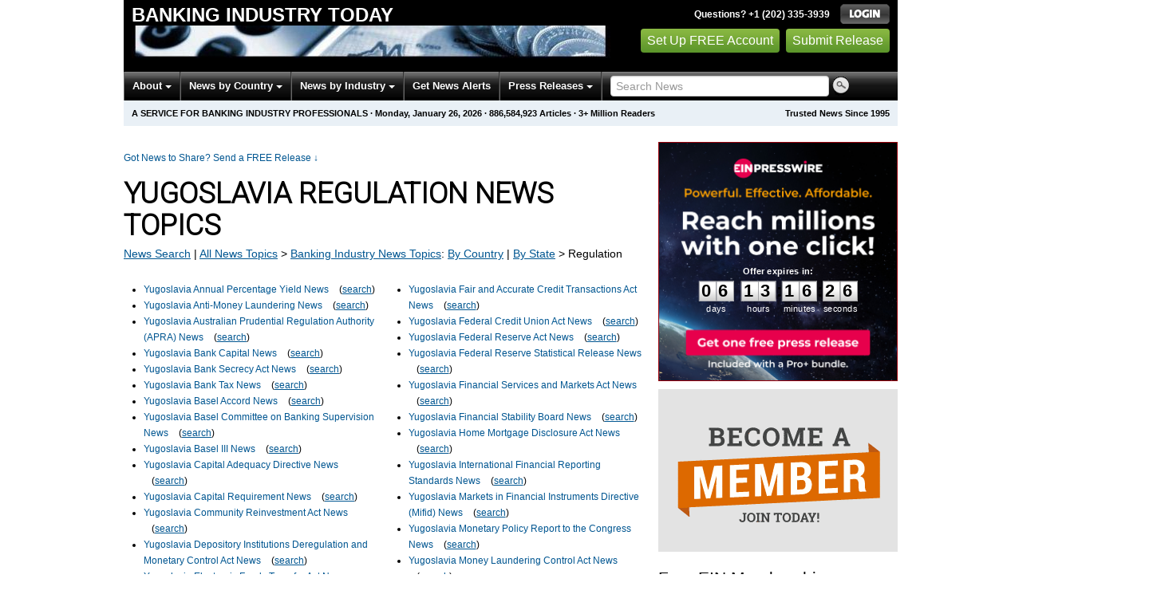

--- FILE ---
content_type: text/html
request_url: https://banking.einnews.com/category/bank-regulation/yugoslavia
body_size: 8057
content:
<!DOCTYPE html>
<html lang="en-US" xml:lang="en-US" xmlns="http://www.w3.org/1999/xhtml">
  <head>
    <title>Yugoslavia Regulation News Topics - Banking Industry Today - EIN Presswire</title>
    <meta http-equiv="Content-Type" content="text/html; charset=utf-8" />
    <meta name="description" content="Yugoslavia Regulation News Topics; Specialized News Sections on Yugoslavia Regulation" />
    <meta name="keywords" content="Yugoslavia, Regulation, Banking Industry, news" />
    <meta name="viewport" content="width=device-width, initial-scale=1.0" />
    <meta name="pubdate" content="2026-01-26" />
    <meta name="generator" content="Ramaze" />
    <meta name="author" content="EIN News" />
    <link rel="image_src" href="/images/ein_logo_transparent.png" />
    <link href="/favicon.ico" rel="shortcut icon" type="image/ico" />
    <link href="/css/bootstrap-2.3.1.ein2.min.css?va4f231de2-43" media="screen, print" rel="stylesheet" type="text/css" />
    <link href="https://fonts.googleapis.com/css?family=Open+Sans+Condensed:700" rel="stylesheet" type="text/css" />
    <link href="//fonts.googleapis.com/css?family=Roboto:300" rel="stylesheet" type="text/css" />
    <link href="//fonts.googleapis.com/css?family=Lato:300,400,700,400italic" rel="stylesheet" type="text/css" />
    <link href="/css/font-awesome.min.css" media="screen" rel="stylesheet" type="text/css" />
    <link href="/css/jquery-ui-1.10.0.datepicker.min.css" media="screen" rel="stylesheet" type="text/css" />
    <link href="/css/screen_2017p1.css?va4f231de2-43" media="screen" rel="stylesheet" type="text/css" />
    <link href="/css/screen_2017p1.css?va4f231de2-43" media="print" rel="stylesheet" type="text/css" />
    <!--[if IE]>
      <link href="/css/ie.css?va4f231de2-43" media="screen" rel="stylesheet" type="text/css" />
    <![endif]-->
    <!--[if lte IE 7]>
      <link href="/css/ie7.css?va4f231de2-43" media="screen" rel="stylesheet" type="text/css" />
    <![endif]-->
    <link href="/css/special_offer.css?va4f231de2-43" media="screen" rel="stylesheet" type="text/css" />
    
    
    <script>
      window.dataLayer = window.dataLayer || [];
      window.dataLayer.push({
       'ein_plan_name': '',
       'ein_user_id': 0,
       'ein_user_category': '',
       'ein_promo': '',
       'ein_filtered_path': '',
      });
      window.dataLayer.push({
        'cookie_settings': 'alpha',
      });
      window.dataLayer.push({
       'event': 'lynt_does_something_fishy',
       });
    </script>
    <!-- Google Tag Manager -->
    <script>(function(w,d,s,l,i){w[l]=w[l]||[];w[l].push({'gtm.start':
    new Date().getTime(),event:'gtm.js'});var f=d.getElementsByTagName(s)[0],
    j=d.createElement(s),dl=l!='dataLayer'?'&l='+l:'';j.async=true;j.src=
    'https://www.googletagmanager.com/gtm.js?id='+i+dl;f.parentNode.insertBefore(j,f);
    })(window,document,'script','dataLayer','GTM-KMC2PLL');</script>
    <noscript><iframe src="https://www.googletagmanager.com/ns.html?id=GTM-KMC2PLL" height="0" width="0" style="display:none;visibility:hidden"></iframe></noscript>
    <!-- End Google Tag Manager -->
    <script async="async" src="https://securepubads.g.doubleclick.net/tag/js/gpt.js"></script>
  </head>
  <body>
    <header>
      <div class="header-main">
        <div class="header-left">
          <div class="header-title">
            <div class="masthead-logo">
              <a href="/">Banking Industry Today</a>
            </div>
          </div>
          <a class="header-image" href="/">  <img alt="logo" height="41" src="/masthead_banner/banking_2017" width="600" /></a>
        </div>
        <div class="header-right">
          <div>
            <span class="bt">Questions? +1 (202) 335-3939</span>
            <a href="https://banking.einnews.com/login?url=https%3A%2F%2Fbanking.einnews.com%2Fcategory%2Fbank-regulation%2Fyugoslavia">
              <img alt="Login" src="/images/bt_login.png" />
            </a>
          </div>
          <div class="btn-area">
            <a class="green_button" href="/account/signup_new?url=https%3A%2F%2Fbanking.einnews.com%2Fcategory%2Fbank-regulation%2Fyugoslavia">
              Set Up FREE Account
            </a>
            <a class="green_button" href="https://www.einpresswire.com/why-us?promo=4700" target="_blank">Submit Release</a>
          </div>
        </div>
      </div>
      <div class="navbar-e-holder">
        <div class="navbar-e">
          <div class="expandonly pull-right">
            <form action="/search" enctype="multipart/form-data" method="post">
              <fieldset class="unstyled">
                <input class="text" name="query" placeholder="Search News" type="text" value="" />
                <input alt="Search" class="nbtn" src="/images/bt_search.png" type="image" />
              </fieldset>
            </form>
          </div>
          <button class="navbar-button navbar-mobile" type="button">
            <div class="icon-bar"></div>
            <div class="icon-bar"></div>
            <div class="icon-bar"></div>
          </button>
          <ul class="left-menu menu">
            <li class="about">
              <a class="dropdown-toggle dropdown-on-mouseover" data-target=".navbar-e .about, .navbar-e-sub .about" data-toggle="dropdown" href="/about">
                About
                <b class="caret"></b>
              </a>
            </li>
            <li class="countries">
              <a class="dropdown-toggle dropdown-on-mouseover" data-target=".navbar-e .countries, .navbar-e-sub .countries" data-toggle="dropdown" href="/all_countries" id="menu-regions">
                News by Country
                <b class="caret"></b>
              </a>
            </li>
            <li class="industry">
              <a class="dropdown-toggle dropdown-on-mouseover" data-target=".navbar-e .industry, .navbar-e-sub .industry" data-toggle="dropdown" href="https://www.einnews.com/#by_topics">
                News by Industry
                <b class="caret"></b>
              </a>
            </li>
            <li>
              <a href="/my-newsletters/maker">Get News Alerts</a>
            </li>
            <li class="press-releases">
              <a class="dropdown-toggle dropdown-on-mouseover" data-target=".navbar-e .press-releases, .navbar-e-sub .press-releases" data-toggle="dropdown" href="https://www.einpresswire.com/?promo=4700" id="menu-browse">
                Press Releases
                <b class="caret"></b>
              </a>
            </li>
            <li class="expandonly">
              <a href="https://banking.einnews.com/contact">Contact</a>
            </li>
          </ul>
          <div class="expandhide auto-resize">
            <form action="/search" enctype="multipart/form-data" method="post">
              <fieldset class="unstyled">
                <input class="text" name="query" placeholder="Search News" type="text" value="" />
                <input alt="Search" class="nbtn" src="/images/bt_search.png" type="image" />
              </fieldset>
            </form>
          </div>
          <div class="pull-right navbar-mobile expandhide">
            <ul class="menu">
              <li>
                <a href="https://banking.einnews.com/contact">Contact</a>
              </li>
            </ul>
          </div>
          <div class="pull-right navbar-notmobile expandhide">
            <ul class="menu">
              <li>
                <a href="https://banking.einnews.com/contact">Contact</a>
              </li>
            </ul>
          </div>
        </div>
        <div class="navbar-e-sub">
          <ul class="left-menu menu">
            <li class="about">
              <span class="space">
                About
                <b class="caret"></b>
              </span>
              <ul class="text-left dropdown-menu" role="menu">
                <li>
                  <a href="https://www.einnews.com/company">About EIN Newsdesk</a>
                </li>
                <li>
                  <a href="https://www.einnews.com/help-howto-video/">How-to Videos
                  <i class="fa fa-video-camera"></i></a>
                </li>
                <li>
                  <a href="/services">Services</a>
                </li>
                <li>
                  <a href="https://www.facebook.com/einnews/" target="_blank">EIN Newsdesk on Facebook</a>
                </li>
              </ul>
            </li>
            <li class="countries">
              <span class="space">
                News by Country
                <b class="caret"></b>
              </span>
              <ul class="text-left dropdown-menu" role="menu">
                <li>
                  <a href="/all_countries">News by Country</a>
                </li>
                <li>
                  <a href="/us_states">News by U.S. State</a>
                </li>
              </ul>
            </li>
            <li class="industry">
              <span class="space">
                News by Industry
                <b class="caret"></b>
              </span>
              <ul class="text-left dropdown-menu" role="menu">
                <li>
                  <a href="https://www.einnews.com/#by_topics">News by Industry</a>
                </li>
                <li>
                  <a href="https://agriculture.einnews.com/">Agriculture</a>
                </li>
                <li>
                  <a href="https://automotive.einnews.com/">Automotive</a>
                </li>
                <li>
                  <a href="https://banking.einnews.com/">Banking</a>
                </li>
                <li>
                  <a href="https://education.einnews.com/">Education</a>
                </li>
                <li>
                  <a href="https://energy.einnews.com/">Energy</a>
                </li>
                <li>
                  <a href="https://health.einnews.com/">Healthcare</a>
                </li>
                <li>
                  <a href="https://it.einnews.com/">IT</a>
                </li>
                <li>
                  <a href="https://law.einnews.com/">Law</a>
                </li>
                <li>
                  <a href="https://media.einnews.com/">Media</a>
                </li>
                <li>
                  <a href="https://military.einnews.com/">Military</a>
                </li>
                <li>
                  <a href="https://mining.einnews.com/">Mining</a>
                </li>
                <li>
                  <a href="https://realestate.einnews.com/">Real Estate</a>
                </li>
                <li>
                  <a href="https://tech.einnews.com/">Technology</a>
                </li>
                <li>
                  <a href="https://telecomindustry.einnews.com/">Telecom</a>
                </li>
                <li>
                  <a href="https://travel.einnews.com/">Travel</a>
                </li>
                <li class="divider"></li>
                <li>
                  <a href="https://www.einnews.com/">See More</a>
                </li>
                <li>
                  <a href="/my-newsletters/maker">Create Your Own</a>
                </li>
              </ul>
            </li>
            <li>
              <span class="space">Get News Alerts</span>
            </li>
            <li class="press-releases">
              <span class="space">
                Press Releases
                <b class="caret"></b>
              </span>
              <ul class="text-left dropdown-menu" role="menu">
                <li role="menuitem">
                  <a href="https://www.einpresswire.com/land?promo=4700" target="_blank">Submit Press Release</a>
                </li>
                <li role="menuitem">
                  <a href="https://www.einpresswire.com/featured-press-releases?promo=4700" target="_blank">Browse Featured Press Releases</a>
                </li>
                <li role="menuitem">
                  <a href="https://www.einpresswire.com/all-press-releases?promo=4700" target="_blank">Browse All Press Releases</a>
                </li>
                <li role="menuitem">
                  <a href="/market-research-reports">Market Research Reports</a>
                </li>
              </ul>
            </li>
          </ul>
        </div>
      </div>
      <div class="eh-ribbon">
        <div class="pull-right">
          Trusted News Since 1995
        </div>
        <span class="prof not-if-mobile-w820">A service for banking industry professionals</span>
        <span class="not-if-mobile-w820">&middot;</span>
        <span class="date">Monday, January 26, 2026</span>
        <span class="not-if-mobile-w430">
          &middot;
          <a class="article_live_counter" href="/live_feed">886,584,923</a>
          Articles
        </span>
        <span class="not-if-mobile-w550">
          &middot;
          3+ Million Readers
        </span>
      </div>
    </header>
    <div class="main">
      <div class="black_sidebar_on inside">
        <div id="div-gpt-ad-2082147-5" style="margin: 10px 0px;">
        </div>
        <div id="div-gpt-ad-2082147-6"></div>
        <script type="text/javascript" charset="utf-8">
        function createSizeMapping(sizes) {
          let sizeMappingBuilder = window.googletag.sizeMapping();
          sizes.forEach(size => {
            // Adjust the viewport size if you have specific requirements
            sizeMappingBuilder.addSize([0, 0], size);
          });
          return sizeMappingBuilder.build();
        }
        
        window.googletag = window.googletag || { cmd: [] };
        
        googletag.cmd.push(function() {
          let type;
          let t_div;
          if( $(window).width() >= 970 ) {
            let headerMapping = createSizeMapping([[970, 90], [970, 250]]);
            t_div = 'div-gpt-ad-2082147-5';
            window.googletag.defineSlot('/22952752601/header', [[970, 90], [970, 250]], t_div).addService(googletag.pubads()).defineSizeMapping(headerMapping);
            type = 'desktop';
          } else {
            let headerMapping2 = createSizeMapping([[320, 50]]);
            t_div = 'div-gpt-ad-2082147-6';
            window.googletag.defineSlot('/22952752601/header', [[320, 50]], t_div).addService(googletag.pubads()).defineSizeMapping(headerMapping2);
            type = 'mobile';
          }
        
          window.googletag.pubads().setTargeting('site', 'einnews.com');
          window.googletag.pubads().setTargeting('page_url', 'einnews.com');
          window.googletag.pubads().setTargeting('environment', 'prod'); // or staging for development
          window.googletag.pubads().enableSingleRequest();
          window.googletag.enableServices();
        
          window.googletag.display(t_div);
        
          if(console) {
            console.log('Finished asking for google ad (type: ' + type + ')');
          }
        });
        </script>
        <div class="row-fluid">
          <div class="main-content span-m">
            <div class="flash_default">
              
              
            </div>
            <div class="dnc mrae mrae-top">
              <a href="https://www.einpresswire.com/pricing?promo=1501" target="_blank">
                Got News to Share? Send a FREE Release
                <span class="darr">&darr;</span>
              </a>
            </div>
            <div class="masthead-block"><h1 class="subheading-osc g_roboto next">Yugoslavia Regulation News Topics</h1></div>
            
            <div class="crumbs fleft">
              <span class="crumbs_fake">
                <a href="https://banking.einnews.com/search">News Search</a>
                |
                <a href="https://www.einnews.com/">All News Topics</a>
                &gt;
                <a href="https://banking.einnews.com/sections">Banking Industry<span class="hide-on-phone"> News Topics</span></a><span class="hide-on-phone">:</span>
                <span class="hide-on-phone">
                  <a href="https://banking.einnews.com/all_countries" tabindex="-1">By Country</a>
                  |
                  <a href="https://banking.einnews.com/us_states" tabindex="-1">By State</a>
                </span>
              </span>
              
              <span class="hide-on-phone">
              &gt;
              
              <span>Regulation</span>
              
              </span>
            </div>
            
            <div>
              <div class="other-main">
                <div class="row-fluid">
                  <div class="span6">
                    <ul class="feeds">
                      <li>
                        <a href="/regional_news/annual-percentage-yield/yugoslavia">Yugoslavia Annual Percentage Yield News</a>
                        <span class="search-link">
                          (<a href="/search/Yugoslavia+Annual+Percentage+Yield">search</a>)
                        </span>
                      </li>
                      <li>
                        <a href="/regional_news/anti-money-laundering/yugoslavia">Yugoslavia Anti-Money Laundering News</a>
                        <span class="search-link">
                          (<a href="/search/Yugoslavia+Anti-Money+Laundering">search</a>)
                        </span>
                      </li>
                      <li>
                        <a href="/regional_news/australian-prudential-regulation-authority/yugoslavia">Yugoslavia Australian Prudential Regulation Authority (APRA) News</a>
                        <span class="search-link">
                          (<a href="/search/Yugoslavia+Australian+Prudential+Regulation+Authority">search</a>)
                        </span>
                      </li>
                      <li>
                        <a href="/regional_news/bank-capital/yugoslavia">Yugoslavia Bank Capital News</a>
                        <span class="search-link">
                          (<a href="/search/Yugoslavia+Bank+Capital">search</a>)
                        </span>
                      </li>
                      <li>
                        <a href="/regional_news/bank-secrecy-act/yugoslavia">Yugoslavia Bank Secrecy Act News</a>
                        <span class="search-link">
                          (<a href="/search/Yugoslavia+Bank+Secrecy+Act">search</a>)
                        </span>
                      </li>
                      <li>
                        <a href="/regional_news/bank-tax/yugoslavia">Yugoslavia Bank Tax News</a>
                        <span class="search-link">
                          (<a href="/search/Yugoslavia+Bank+Tax">search</a>)
                        </span>
                      </li>
                      <li>
                        <a href="/regional_news/basel-accord/yugoslavia">Yugoslavia Basel Accord News</a>
                        <span class="search-link">
                          (<a href="/search/Yugoslavia+Basel+Accord">search</a>)
                        </span>
                      </li>
                      <li>
                        <a href="/regional_news/basel-committee-on-banking-supervision/yugoslavia">Yugoslavia Basel Committee on Banking Supervision News</a>
                        <span class="search-link">
                          (<a href="/search/Yugoslavia+Basel+Committee+on+Banking+Supervision">search</a>)
                        </span>
                      </li>
                      <li>
                        <a href="/regional_news/basel-3/yugoslavia">Yugoslavia Basel III News</a>
                        <span class="search-link">
                          (<a href="/search/Yugoslavia+Basel+III">search</a>)
                        </span>
                      </li>
                      <li>
                        <a href="/regional_news/capital-adequacy-directive/yugoslavia">Yugoslavia Capital Adequacy Directive News</a>
                        <span class="search-link">
                          (<a href="/search/Yugoslavia+Capital+Adequacy+Directive">search</a>)
                        </span>
                      </li>
                      <li>
                        <a href="/regional_news/capital-requirement/yugoslavia">Yugoslavia Capital Requirement News</a>
                        <span class="search-link">
                          (<a href="/search/Yugoslavia+Capital+Requirement">search</a>)
                        </span>
                      </li>
                      <li>
                        <a href="/regional_news/community-reinvestment-act/yugoslavia">Yugoslavia Community Reinvestment Act News</a>
                        <span class="search-link">
                          (<a href="/search/Yugoslavia+Community+Reinvestment+Act">search</a>)
                        </span>
                      </li>
                      <li>
                        <a href="/regional_news/monetary-control-act/yugoslavia">Yugoslavia Depository Institutions Deregulation and Monetary Control Act News</a>
                        <span class="search-link">
                          (<a href="/search/Yugoslavia+Depository+Institutions+Deregulation+and+Monetary+Control+Act">search</a>)
                        </span>
                      </li>
                      <li>
                        <a href="/regional_news/electronic-funds-transfer-act/yugoslavia">Yugoslavia Electronic Funds Transfer Act News</a>
                        <span class="search-link">
                          (<a href="/search/Yugoslavia+Electronic+Funds+Transfer+Act">search</a>)
                        </span>
                      </li>
                      <li>
                        <a href="/regional_news/emergency-banking-act/yugoslavia">Yugoslavia Emergency Banking Act News</a>
                        <span class="search-link">
                          (<a href="/search/Yugoslavia+Emergency+Banking+Act">search</a>)
                        </span>
                      </li>
                      <li>
                        <a href="/regional_news/equal-credit-opportunity-act/yugoslavia">Yugoslavia Equal Credit Opportunity Act News</a>
                        <span class="search-link">
                          (<a href="/search/Yugoslavia+Equal+Credit+Opportunity+Act">search</a>)
                        </span>
                      </li>
                      <li>
                        <a href="/regional_news/fair-credit-billing-act/yugoslavia">Yugoslavia Fair Credit Billing Act News</a>
                        <span class="search-link">
                          (<a href="/search/Yugoslavia+Fair+Credit+Billing+Act">search</a>)
                        </span>
                      </li>
                      <li>
                        <a href="/regional_news/fair-credit-reporting-act/yugoslavia">Yugoslavia Fair Credit Reporting Act News</a>
                        <span class="search-link">
                          (<a href="/search/Yugoslavia+Fair+Credit+Reporting+Act">search</a>)
                        </span>
                      </li>
                      <li>
                        <a href="/regional_news/fair-debt-collection-practices-act/yugoslavia">Yugoslavia Fair Debt Collection Practices Act News</a>
                        <span class="search-link">
                          (<a href="/search/Yugoslavia+Fair+Debt+Collection+Practices+Act">search</a>)
                        </span>
                      </li>
                    </ul>
                  </div>
                  <div class="span6">
                    <ul class="feeds">
                      <li>
                        <a href="/regional_news/fair-accurate-credit-transactions-act/yugoslavia">Yugoslavia Fair and Accurate Credit Transactions Act News</a>
                        <span class="search-link">
                          (<a href="/search/Yugoslavia+Fair+and+Accurate+Credit+Transactions+Act">search</a>)
                        </span>
                      </li>
                      <li>
                        <a href="/regional_news/federal-credit-union-act/yugoslavia">Yugoslavia Federal Credit Union Act News</a>
                        <span class="search-link">
                          (<a href="/search/Yugoslavia+Federal+Credit+Union+Act">search</a>)
                        </span>
                      </li>
                      <li>
                        <a href="/regional_news/federal-reserve-act/yugoslavia">Yugoslavia Federal Reserve Act News</a>
                        <span class="search-link">
                          (<a href="/search/Yugoslavia+Federal+Reserve+Act">search</a>)
                        </span>
                      </li>
                      <li>
                        <a href="/regional_news/federal-reserve-statistical-release/yugoslavia">Yugoslavia Federal Reserve Statistical Release News</a>
                        <span class="search-link">
                          (<a href="/search/Yugoslavia+Federal+Reserve+Statistical+Release">search</a>)
                        </span>
                      </li>
                      <li>
                        <a href="/regional_news/financial-services-markets-act/yugoslavia">Yugoslavia Financial Services and Markets Act News</a>
                        <span class="search-link">
                          (<a href="/search/Yugoslavia+Financial+Services+and+Markets+Act">search</a>)
                        </span>
                      </li>
                      <li>
                        <a href="/regional_news/financial-stability-board/yugoslavia">Yugoslavia Financial Stability Board News</a>
                        <span class="search-link">
                          (<a href="/search/Yugoslavia+Financial+Stability+Board">search</a>)
                        </span>
                      </li>
                      <li>
                        <a href="/regional_news/home-mortgage-disclosure-act/yugoslavia">Yugoslavia Home Mortgage Disclosure Act News</a>
                        <span class="search-link">
                          (<a href="/search/Yugoslavia+Home+Mortgage+Disclosure+Act">search</a>)
                        </span>
                      </li>
                      <li>
                        <a href="/regional_news/int-financial-reporting-standards/yugoslavia">Yugoslavia International Financial Reporting Standards News</a>
                        <span class="search-link">
                          (<a href="/search/Yugoslavia+International+Financial+Reporting+Standards">search</a>)
                        </span>
                      </li>
                      <li>
                        <a href="/regional_news/bank-mifid/yugoslavia">Yugoslavia Markets in Financial Instruments Directive (Mifid) News</a>
                        <span class="search-link">
                          (<a href="/search/Yugoslavia+Markets+in+Financial+Instruments+Directive">search</a>)
                        </span>
                      </li>
                      <li>
                        <a href="/regional_news/monetary-policy-report-congress/yugoslavia">Yugoslavia Monetary Policy Report to the Congress News</a>
                        <span class="search-link">
                          (<a href="/search/Yugoslavia+Monetary+Policy+Report+to+the+Congress">search</a>)
                        </span>
                      </li>
                      <li>
                        <a href="/regional_news/money-laundering-control-act/yugoslavia">Yugoslavia Money Laundering Control Act News</a>
                        <span class="search-link">
                          (<a href="/search/Yugoslavia+Money+Laundering+Control+Act">search</a>)
                        </span>
                      </li>
                      <li>
                        <a href="/regional_news/national-banking-act/yugoslavia">Yugoslavia National Banking Act News</a>
                        <span class="search-link">
                          (<a href="/search/Yugoslavia+National+Banking+Act">search</a>)
                        </span>
                      </li>
                      <li>
                        <a href="/regional_news/reserve-requirement/yugoslavia">Yugoslavia Reserve Requirement News</a>
                        <span class="search-link">
                          (<a href="/search/Yugoslavia+Reserve+Requirement">search</a>)
                        </span>
                      </li>
                      <li>
                        <a href="/regional_news/swiss-bank-secrecy/yugoslavia">Yugoslavia Swiss Bank Secrecy News</a>
                        <span class="search-link">
                          (<a href="/search/Yugoslavia+Swiss+Bank+Secrecy">search</a>)
                        </span>
                      </li>
                      <li>
                        <a href="/regional_news/swiss-banking-act/yugoslavia">Yugoslavia Swiss Banking Act News</a>
                        <span class="search-link">
                          (<a href="/search/Yugoslavia+Swiss+Banking+Act">search</a>)
                        </span>
                      </li>
                      <li>
                        <a href="/regional_news/terrorist-finance-tracking-program/yugoslavia">Yugoslavia Terrorist Finance Tracking Program News</a>
                        <span class="search-link">
                          (<a href="/search/Yugoslavia+Terrorist+Finance+Tracking+Program">search</a>)
                        </span>
                      </li>
                      <li>
                        <a href="/regional_news/truth-in-lending-act/yugoslavia">Yugoslavia Truth in Lending Act News</a>
                        <span class="search-link">
                          (<a href="/search/Yugoslavia+Truth+in+Lending+Act">search</a>)
                        </span>
                      </li>
                      <li>
                        <a href="/regional_news/truth-in-savings-act/yugoslavia">Yugoslavia Truth in Savings Act News</a>
                        <span class="search-link">
                          (<a href="/search/Yugoslavia+Truth+in+Savings+Act">search</a>)
                        </span>
                      </li>
                    </ul>
                  </div>
                </div>
                <ul>
                  <li class="suggest-topic">
                    <a class="btn btn-small" href="/suggest_topic?see_all_url=%2Fcategory%2Fbank-regulation%2Fyugoslavia">Suggest a topic</a>
                  </li>
                </ul>
              </div>
            </div>
          </div>
          <div class="sidebar span-s" role="complementary">
            <div class="inside">
              <div class="sidebar-white-block">
                <div class="cdpos-dynamic full-click special_offer_year_end">
                  <a href="https://www.einpresswire.com/pricing?promo=4700">
                    <img badge_placement="plan_proplus" class="cdpos-dynamic full" countdown_color_scheme="light" countdown_scale="0.8" countdown_x="50" countdown_y="58" height="298" key="image_300" skip_text="skip_text" src="/assets-d/432942e6-9d9f-4bde-a603-c2d9499576ff.png" width="298" />
                  </a>
                  <p class="little_bigger timeto-responsive">
                    <input class="replace_by_timeto" data-font-size="28" data-theme="white" type="hidden" value="566190" />
                    <b>07 days 13:16:30</b>
                  </p>
                </div>
                
                <div class="am-sidebar">
                  <div class="bm-img">
                    <a href="/account/signup_new?url=https%3A%2F%2Fbanking.einnews.com%2Fcategory%2Fbank-regulation%2Fyugoslavia">
                      <img alt="Become a Member - Join Today!" src="/images/2017/become-member-300.png" />
                    </a>
                  </div>
                  <div class="as-item-w">
                    <div class="as-title" style="font-size: 21px;">
                      Free EIN Membership Includes:
                    </div>
                    <div class="as-block">
                      <ul>
                        <li>Track news from thousands of sources</li>
                        <li>Submit news sources for inclusion in our news tracking algorithm</li>
                        <li>Build your own customized email newsletters</li>
                        <li>Use of our RSS Feeds</li>
                        <li>Includes a complimentary EIN Presswire account plus 1-free release</li>
                        <li>Uncluttered & advertising free news pages</li>
                      </ul>
                    </div>
                  </div>
                </div>
              </div>
            </div>
          </div>
        </div>
      </div>
    </div>
    <footer>
      <div class="sitemap">
        <h2 class="subheading-osc g_roboto">News Monitoring and Press Release Distribution Tools</h2>
        <div class="row-fluid">
          <div class="span3">
            <section>
              <h3>News Topics</h3>
              <ul role="menu">
                <li>
                  <a href="https://www.einnews.com/">All News Topics</a>
                </li>
                <li role="menuitem">
                  <a href="/sections" tabindex="-1">Banking Industry News Topics</a>
                </li>
                <li role="menuitem">
                  <a href="/all_countries" tabindex="-1">Banking Industry News by Country</a>
                </li>
              </ul>
            </section>
            <section>
              <h3>Newsletters</h3>
              <ul role="menu">
                <li role="menuitem">
                  <a href="/my-newsletters/maker">Create Newsletter</a>
                </li>
                <li role="menuitem">
                  <a href="/my-newsletters/create_preset">Search Newsletters</a>
                </li>
                <li role="menuitem">
                  <a href="/all_newsletters">Browse Newsletters</a>
                </li>
              </ul>
            </section>
          </div>
          <div class="span3">
            <section>
              <h3>Press Releases</h3>
              <ul role="menu">
                <li role="menuitem">
                  <a href="https://www.einpresswire.com/land?promo=4700" target="_blank">Submit Press Release</a>
                </li>
                <li role="menuitem">
                  <a href="https://www.einpresswire.com/featured-press-releases?promo=4700" target="_blank">Browse Featured Press Releases</a>
                </li>
                <li role="menuitem">
                  <a href="https://www.einpresswire.com/all-press-releases?promo=4700" target="_blank">Browse All Press Releases</a>
                </li>
                <li role="menuitem">
                  <a href="/market-research-reports">Market Research Reports</a>
                </li>
              </ul>
            </section>
            <section>
              <h3>Events & Conferences</h3>
              <ul role="menu">
                <li role="menuitem">
                  <a href="https://www.einnews.com/events/search" title="Search Events and Conferences">Search Events</a>
                </li>
                <li class="highlight" role="menuitem">
                  <a href="https://www.einnews.com/events/" title="All Events and Conferences">Browse Events</a>
                </li>
              </ul>
            </section>
          </div>
          <div class="span3">
            <section>
              <h3>RSS Feeds</h3>
              <ul role="menu">
                <li role="menuitem">
                  <a href="/my-newsletters/maker">Create RSS Feed</a>
                </li>
                <li role="menuitem">
                  <a href="/my-rss/create_preset">Search RSS Feeds</a>
                </li>
                <li role="menuitem">
                  <a href="/all_rss">Browse RSS Feeds</a>
                </li>
              </ul>
            </section>
            <section>
              <h3>Other Services</h3>
              <ul role="menu">
                <li role="menuitem">
                  <a href="https://www.einpresswire.com/world-media-directory/?promo=4700" target="_blank">World Media Directory</a>
                </li>
                <li role="menuitem">
                  <a href="https://www.newsplugin.com/">NewsPlugin for Wordpress</a>
                </li>
                <li role="menuitem">
                  <a href="https://uspolitics.einnews.com/blog/archive_uspolitics_einnews_columnists">Blog Op/Ed</a>
                </li>
              </ul>
            </section>
          </div>
          <div class="span3">
            <section>
              <h3>Questions?</h3>
              <ul role="menu">
                <li role="menuitem">
                  <a href="/about">About EIN Newsdesk</a>
                </li>
                <li role="menuitem">
                  <a href="https://www.einnews.com/help-howto-video/">How-to Videos</a>
                </li>
                <li role="menuitem">
                  <a href="/terms">Terms &amp; Conditions</a>
                </li>
                <li role="menuitem">
                  <a href="/legal/editorial-guidelines">Editorial Guidelines</a>
                </li>
                <li role="menuitem">
                  <a href="/privacy_policy">Privacy Policy</a>
                </li>
                <li role="menuitem">
                  <a href="/contact_us">Contact</a>
                </li>
              </ul>
            </section>
            <br />
            <section>
              <ul role="menu">
                <li role="menuitem">
                  <a href="https://banking.einnews.com/login?url=https%3A%2F%2Fbanking.einnews.com%2Fcategory%2Fbank-regulation%2Fyugoslavia">Login</a>
                </li>
                <li role="menuitem">
                  <a href="https://banking.einnews.com/account/signup">Sign Up</a>
                </li>
              </ul>
            </section>
          </div>
        </div>
      </div>
    </footer>
    <div class="footer">
      <p>
        <b>Banking Industry Today</b>
        by
        <a href="https://www.einnews.com/">EIN Newsdesk</a>
        &
        <a href="https://www.einpresswire.com/">EIN Presswire</a>
        (a <a href="https://www.einpresswire.com/">press release distribution</a> service)
      </p>
      <p>
        Follow EIN Presswire on
        <a href="https://www.facebook.com/einpresswire" target="_blank">Facebook</a>,
        <a href="https://www.linkedin.com/company/einpresswire/" target="_blank">LinkedIn</a>
        and
        <a href="https://einpresswire.substack.com/" target="_blank">Substack</a>
      </p>
      <p>
        <a href="http://www.newsmatics.com/">Newsmatics Inc.</a>, 1025 Connecticut Avenue NW, Suite 1000, Washington, DC 20036
        &middot; <a href="/contact_us">Contact</a>
        &middot; <a href="https://www.einnews.com/about">About</a>
      </p>
      <p>
        &copy; 1995-2026 Newsmatics Inc. &middot;
        All Rights Reserved
        &middot;
        <a href="/legal/terms">General Terms &amp; Conditions</a>
        &middot;
        <a href="/legal/privacy">Privacy Policy</a>
        &middot;
        <a data-cc="show-preferencesModal" href="#">Cookie Settings</a>
      </p>
    </div>
    <div class="footer-gdpr confirmed">
      <p>
        By continuing to use this site, you agree to our <a href="/legal/terms">Terms & Conditions</a>, last updated on September 30, 2025.
      </p>
      <button class="close"><svg aria-hidden="true" focusable="false" role="img" viewBox="0 0 352 512" xmlns="http://www.w3.org/2000/svg">&times;
      <path d="M242.72 256l100.07-100.07c12.28-12.28 12.28-32.19 0-44.48l-22.24-22.24c-12.28-12.28-32.19-12.28-44.48 0L176 189.28 75.93 89.21c-12.28-12.28-32.19-12.28-44.48 0L9.21 111.45c-12.28 12.28-12.28 32.19 0 44.48L109.28 256 9.21 356.07c-12.28 12.28-12.28 32.19 0 44.48l22.24 22.24c12.28 12.28 32.2 12.28 44.48 0L176 322.72l100.07 100.07c12.28 12.28 32.2 12.28 44.48 0l22.24-22.24c12.28-12.28 12.28-32.19 0-44.48L242.72 256z" fill="currentColor"></path></svg></button>
    </div>
    
    <ul class="hamburger-submenu hidden">
      <li class="first sbcm_item" data-sbcm="publications">
        <a class="sbcm_title icon-list" href="https://www.einnews.com/publications">
          News Topics
          <b class="caret"></b>
        </a>
        <ul class="collapse in masked with-menu" role="menu">
          <li class="keep_pre" role="menuitem">
            <a href="/search" tabindex="-1">Power Search</a>
          </li>
          <li class="keep_pre" role="menuitem">
            <a href="https://www.einnews.com/" tabindex="-1">All News Topics</a>
          </li>
          <li class="keep_pre noexpand" role="menuitem">
            <a href="/" tabindex="-1">Banking Industry News</a>
          </li>
          <li class="keep_pre noexpand" role="menuitem">
            <a href="/sections" tabindex="-1">Banking Industry News Topics</a>
          </li>
          <li class="keep_pre noexpand" role="menuitem">
            <a href="/all_countries" tabindex="-1">Banking Industry News by Country</a>
          </li>
          <li class="keep_pre noexpand" role="menuitem">
            <a href="/us_states" tabindex="-1">Banking Industry News by U.S. State</a>
          </li>
          <li class="keep_post" role="menuitem">
            <a href="https://www.einpresswire.com/world-media-directory/?promo=4700" tabindex="-1" target="_blank">World Media Directory</a>
          </li>
          <li class="keep_post" role="menuitem">
            <a href="/live_feed" tabindex="-1">Live Feed Wire</a>
          </li>
          <li class="keep_post" role="menuitem">
            <a href="https://uspolitics.einnews.com/blog/archive_uspolitics_einnews_columnists" tabindex="-1">Blog Op/Ed</a>
          </li>
        </ul>
      </li>
      <li class="sbcm_item" data-sbcm="press_releases">
        <a class="sbcm_title icon-share-alt" href="https://www.einpresswire.com/land?promo=4700">
          Press Releases
          <b class="caret"></b>
        </a>
        <ul class="with-menu masked collapse" role="menu">
          <li role="menuitem">
            <div class="pull-right num pr_articles_num">0</div>
            <a href="https://www.einpresswire.com/land" target="_blank">
              My Press Releases
              <span class="num2 pr_articles_num">(0)</span>
            </a>
          </li>
          <li class="highlight" role="menuitem">
            <a href="https://www.einpresswire.com/land?promo=4700" target="_blank">Submit Release</a>
          </li>
          <li role="menuitem">
            <a href="/pr_archive">Browse Banking Industry Press Releases</a>
          </li>
          <li role="menuitem">
            <a href="https://www.einpresswire.com/featured-press-releases" target="_blank">Browse Featured Releases</a>
          </li>
          <li role="menuitem">
            <a href="https://www.einpresswire.com/all-press-releases" target="_blank">Browse All Releases</a>
          </li>
        </ul>
      </li>
      <li class="sbcm_item" data-sbcm="rss">
        <a class="icon-feed locked sbcm_title" href="https://banking.einnews.com/account/signup_new?url=%2Fmy-rss%2F">
          RSS Feeds
          <b class="caret"></b>
        </a>
        <ul class="with-menu masked collapse" role="menu">
          <li role="menuitem">
            <div class="pull-right num rss_num">
              0
            </div>
            <a href="/my-rss/">
              My RSS Feeds
              <span class="num2 rss_num">(0)</span>
            </a>
          </li>
          <li role="menuitem">
            <a href="/my-rss/create_custom">Create RSS Feed</a>
          </li>
          <li role="menuitem">
            <a href="/my-rss/create_preset">Search RSS Feeds</a>
          </li>
          <li role="menuitem">
            <a href="/all_rss">Browse RSS Feeds</a>
          </li>
          <li role="menuitem">
            <a href="/my-rss/recent_pages">Recently Visited News Feeds</a>
          </li>
        </ul>
      </li>
      <li class="sbcm_item" data-sbcm="newsletters">
        <a class="icon-envelope locked sbcm_title" href="https://banking.einnews.com/account/signup_new?url=%2Fmy-newsletters%2F">
          Newsletters
          <b class="caret"></b>
        </a>
        <ul class="with-menu masked collapse" role="menu">
          <li role="menuitem">
            <div class="pull-right num newsletters_num">
              0
            </div>
            <a href="/my-newsletters/">
              My Newsletters
              <span class="num2 newsletters_num">(0)</span>
            </a>
          </li>
          <li role="menuitem">
            <a href="/my-newsletters/create_custom">Create Newsletter</a>
          </li>
          <li role="menuitem">
            <a href="/my-newsletters/create_preset">Search Newsletters</a>
          </li>
          <li role="menuitem">
            <a href="/all_newsletters">Browse Newsletters</a>
          </li>
          <li role="menuitem">
            <a href="/my-newsletters/recent_pages">Recently Visited News Feeds</a>
          </li>
        </ul>
      </li>
      <li class="sbcm_item" data-sbcm="events">
        <a class="icon-calendar locked sbcm_title" href="https://banking.einnews.com/account/signup_new?url=%2Faccount%2Fevents%2F">
          Events &amp; Conferences
          <b class="caret"></b>
        </a>
        <ul class="with-menu masked collapse" role="menu">
          <li role="menuitem">
            <div class="pull-right num events_num">0</div>
            <a href="/account/events/">
              My Events
              <span class="num2 events_num">(0)</span>
            </a>
          </li>
          <li class="highlight" role="menuitem">
            <a href="https://www.einnews.com/events/search" title="Search Events and Conferences">Search Events</a>
          </li>
          <li class="highlight" role="menuitem">
            <a href="https://www.einnews.com/events/" title="All Events and Conferences">Browse Events</a>
          </li>
        </ul>
      </li>
      <li class="sbcm_item" data-sbcm="topics">
        <a class="icon-star locked sbcm_title" href="https://banking.einnews.com/account/signup_new?url=%2Fmy-topics%2F">
          My Topics
          <b class="caret"></b>
        </a>
        <ul class="with-menu masked collapse" role="menu">
          <li role="menuitem">
            <div class="pull-right num bookmarks_num">
              0
            </div>
            <a href="/my-topics/">
              My Topics
              <span class="num2 bookmarks_num">(0)</span>
            </a>
          </li>
          <li class="add_bookmark_link hidden" role="menuitem">
            <a class="over-register_uc" href="#">Add to My Topics</a>
          </li>
          <li role="menuitem">
            <a href="/my-newsletters/recent_pages">Recently Visited News Feeds</a>
          </li>
        </ul>
      </li>
      <li class="sbcm_item" data-sbcm="visited">
        <a class="icon-control-rewind locked sbcm_title" href="https://banking.einnews.com/account/signup_new?url=https%3A%2F%2Fbanking.einnews.com%2Fcategory%2Fbank-regulation%2Fyugoslavia">
          Recently Visited
          <b class="caret"></b>
        </a>
        <ul class="with-menu masked collapse" role="menu">
          
        </ul>
      </li>
    </ul>
    <div id="submenus-moved">
    </div>
    
    <script src="//ajax.googleapis.com/ajax/libs/jquery/1.11.1/jquery.min.js" type="text/javascript"></script>
    <script src="/js/jquery.blockUI-2.55.cookie-1.4.1.flowtype.js" type="text/javascript"></script>
    <script src="/js/jquery.newsticker.js" type="text/javascript"></script>
    <script src="/js/bootstrap-2.3.1.ein.min.js" type="text/javascript"></script>
    <!--[if lt IE 9]>
    <script src="/js/excanvas.min.js" type="text/javascript"></script>
    <![endif]-->
    <script src="/js/base_functions_2013s.js?va4f231de2-43" type="text/javascript"></script>
    <script src="/js/functions_2015a1.js?va4f231de2-43" type="text/javascript"></script>
    <script src="/js/functions_2013.js?va4f231de2-43" type="text/javascript"></script>
    <script src="/js/jquery.timeTo-1.0.13.min.js?va4f231de2-43" type="text/javascript"></script>
    <!-- Start Alexa Certify Javascript -->
    <script type="text/javascript">
    _atrk_opts = { atrk_acct:"25CMp1IW1d10Io", domain:"einnews.com",dynamic: true};
    (function() { var as = document.createElement('script'); as.type = 'text/javascript'; as.async = true; as.src = "https://d31qbv1cthcecs.cloudfront.net/atrk.js"; var s = document.getElementsByTagName('script')[0];s.parentNode.insertBefore(as, s); })();
    </script>
    <noscript><img src="https://d5nxst8fruw4z.cloudfront.net/atrk.gif?account=25CMp1IW1d10Io" style="display:none" height="1" width="1" alt="" /></noscript>
    <!-- End Alexa Certify Javascript -->
    <!--[if IE 7]>
    <script type="text/javascript" src="/js/json2.js"></script>
    <![endif]-->
  </body>
</html>


--- FILE ---
content_type: text/html; charset=utf-8
request_url: https://www.google.com/recaptcha/api2/aframe
body_size: 183
content:
<!DOCTYPE HTML><html><head><meta http-equiv="content-type" content="text/html; charset=UTF-8"></head><body><script nonce="c0vxF3eYg4EoRKtQ_KPgIA">/** Anti-fraud and anti-abuse applications only. See google.com/recaptcha */ try{var clients={'sodar':'https://pagead2.googlesyndication.com/pagead/sodar?'};window.addEventListener("message",function(a){try{if(a.source===window.parent){var b=JSON.parse(a.data);var c=clients[b['id']];if(c){var d=document.createElement('img');d.src=c+b['params']+'&rc='+(localStorage.getItem("rc::a")?sessionStorage.getItem("rc::b"):"");window.document.body.appendChild(d);sessionStorage.setItem("rc::e",parseInt(sessionStorage.getItem("rc::e")||0)+1);localStorage.setItem("rc::h",'1769438614607');}}}catch(b){}});window.parent.postMessage("_grecaptcha_ready", "*");}catch(b){}</script></body></html>

--- FILE ---
content_type: application/javascript; charset=utf-8
request_url: https://fundingchoicesmessages.google.com/f/AGSKWxXJY5WCltVQpq8_clyRnXfxQV00qMz0G4tg1qWX7GonBiYxEugM7ANdsf4HdCrfZwseifhzIZ2NsVDV0XIP1gq55xPHKOmm1HvkKut8ZMdsaOTjfjuOG6PMzwfSH07UWiZZDqbSg8jbz1bUPdd6IlbwgUUwmVsTGgREIivDfZ16O3nDBX8PsEOgDQlZ/__ad728x90./search-ads?/adv5./doubleclick.js/camaoadsense.
body_size: -1289
content:
window['725310b7-c5d6-4597-8261-98b85895266d'] = true;

--- FILE ---
content_type: text/javascript
request_url: https://app.prijmout-cookies.cz/api/get_ip_script
body_size: -152
content:
var lynt_country = 'US'; var lynt_ip = '3.138.247.129';

--- FILE ---
content_type: application/javascript
request_url: https://banking.einnews.com/js/functions_2015a1.js?va4f231de2-43
body_size: 25750
content:
window.dataLayer = window.dataLayer || [];

$(document).ready(function()
{
  hamburgerMenu();
  headerSearch();
  autoCarousel();
  copybluebar();
  activatenewsticker();
  fixedFooter();
  /* gdprFooter(); */
  evvntSupport();
  videoReplace();

    $('.js-services-tabs').each(function() {
      var $jst = $(this);
      var $as  = $jst.find('a[data-local=1]');
      var $tgs = $as.map(function() {
        return($('.a-account--frame[data-target="' + $(this).data('target') + '"]').toArray());
      });
      $as.click(function() {
        $as.parent().removeClass('current');
        $(this).parent().addClass('current');
        $tgs.hide();
        $('.a-account--frame[data-target="' + $(this).data('target') + '"]').show();
        return(false);
      });
    });

    $('.lottie').each(function() {
      var $this = $(this);

      lottie.loadAnimation({
        container: this,
        renderer: 'svg',
        loop: true,
        autoplay: true,
        path: $this.data('path'),
      })
    });

    $('.js-copy-clipboard').click(function() {
      copyToClipboard(this);
      return(false);
    });
});

function copybluebar() {
  $('.top-bar-dark-fixed .top-bar-dark .date').each(function() {
    var $this = $(this);
    var $p = $this.parent();
    $this.remove();
    $('.top-bar-dark.normal .date').clone().appendTo($p);
  });
}

function headerSearch() {
  var $si = $('.top-dark-right .search-item');
  var $sb = $('header .top-bar-dark .search');
  var $sfc = $sb.find(".form-control");
  var $tdr = $('.top-dark-right');
  var $ts  = $('.top-search');

  var resize = function() {};
  if($si.length > 0) {
    var search_overhead;

    var resize = function() {
      if(($si.css('position') != 'absolute')) {
        if(!search_overhead) {
          search_overhead = $si.outerWidth() - parseInt($sfc.css('width'));
        }
        var pw = $tdr.width();
        $tdr.children().filter('li').each(function() {pw -= $(this).outerWidth();});
        pw += $si.outerWidth() - search_overhead;
        var $lock = $tdr.find('.fa-lock');
        if(($lock.length > 0) && ($lock.outerWidth() == 0)) {
          // Font not loaded yet
          pw -= 20;
        }
        $sfc.css({width:pw + 'px'});
      }
    };

    resize();

    $(window).resize(function() {
      if(!$sb.hasClass('search-toggle')) {
        resize();
      };
    });
  }

  var header_open = function() {
    if(($si.length > 0) && ($si.css('position') != 'absolute')) {
      var w = $tdr.width() + 'px';
      $si.addClass('search-open');
      $sfc.animate({width:w}, 500, function() {
        $sb.addClass('search-toggle');
        $ts.addClass('open');
      });
    } else {
      var w = $tdr.width() + 'px';
      $sfc.css({width:w});
      $sb.fadeIn(500, function() {
        $sb.addClass('search-toggle');
        $ts.addClass('open');
      });
    }
    return(false);
  };

  var header_close = function() {
    $ts.removeClass('open');
    if(($si.length > 0) && ($si.css('position') != 'absolute')) {
      $sfc.animate({width:'100px'}, 500, function() {
        $sb.removeClass('search-toggle');
        $si.removeClass('search-open');
        $sfc.css({width:''});
        resize();
      });
    } else {
      $sb.fadeOut(500, function() {
        $sb.removeClass('search-toggle');
        $sb.css({display:''});
        $sfc.css({width:''});
        resize();
      });
    }
    return(false);
  };

  var header_toggle = function() {
    if($sb.hasClass('search-toggle')) {
      header_close();
    } else {
      header_open();
    }
    return(false);
  };

  $ts.on('click', header_toggle);
  $('.search-close').on('click', header_close);
  $sfc.focus(function() {
    if(!$sb.hasClass('search-toggle')) {
      header_open();
    }
  });
  $(document).click(function() {
    if($sb.hasClass('search-toggle')) {
      header_close();
    }
  });
  $si.click(function(e) {
    e.stopPropagation();
  });
}

function hamburger2017() {
  $(".populate-sidebar-specific").each(function() {
    var $pss_target = $(this);
    var map = new Object();
    $pss_target.find('.tmsr_item').each(function() {
      var $item = $(this);
      var key = $item.data('tmsr');
      if(key) {
        map[key] = $item;
      }
    });
    $(".hamburger-submenu .sbcm_item").each(function() {
      var $item = $(this);
      var key = $item.data('sbcm');
      if((key) && (map[key])) {
        var $copy = $item.children('ul').clone(true);
        $copy.removeClass('collapse').removeClass('masked').addClass('dropdown-menu').addClass('text-left');
        if(map[key].hasClass('replace')) {
          var $p = map[key].parent();
          map[key].remove();
          $p.append($copy.find('li').not('.noexpand'));
        } else {
          map[key].append($copy);
          if(map[key].closest('.dropdown-menu').length > 0) {
            map[key].addClass('dropdown-submenu');
          } else {
            var $ch = map[key].children('a').append('<b class="caret">').addClass('dropdown-toggle').attr('data-toggle', 'dropdown');
            if($ch.bootstrapDropdownHover) {
              $ch.bootstrapDropdownHover({});
            } else {
              $ch.dropdown();
            }
          }
        }
      }
    });
    $pss_target.find('.tmsr_item.unless-empty').each(function() {
      var $item = $(this);
      if($item.find('ul li').length == 0) {
        $item.hide();
      }
    });
  });

  var submenu_copied = new Object();
  $('.navbar-e .menu > li').each(function() {
    var $li = $(this);
    $li.find('.dropdown-toggle').each(function() {
      var $tgl = $(this);
      var target = $tgl.data('target');
      if(submenu_copied[target]) {return true;}
      $(target).each(function() {
        var $trg = $(this);
        $trg.find('ul').each(function() {
          var $sbm = $(this);
          if(submenu_copied[target]) {return true;}
          var $copy = $sbm.clone();
          $copy.addClass('expandonly menu submenu ulmenu');
          $copy.removeClass('dropdown-menu');
          $tgl.parent().append($copy);
          submenu_copied[target] = $copy;
        });
      });
    });
  });

  $('.dropdown-on-mouseover').bootstrapDropdownHover({});
}

function hamburgerMenu() {
  hamburger2017();
  $(".insert-sidebar-copy").each(function() {
    var $isc_target = $(this);
    var num = 0;
    $(".sidebar .sbcm_item").each(function() {
      var $item = $(this);
      var li = document.createElement('LI');
      var $li = $(li);
      $li.addClass("sbcm_item");
      $li.append($item.children().clone(true));
      $isc_target.append($li);
      num += 1;
    });
    $(".hamburger-submenu .sbcm_item").each(function() {
      $isc_target.append($(this));
      num += 1;
    });
    if(num > 3) {
      $isc_target.find('.fallback').remove();
    }
  });

  var $hbg = $(".top-bar-dark .hamburger, .crumbs .hamburger");
  var $sub = $(".submenu");

  $hbg.click(function(){
    if ($hbg.hasClass("open")){
      $hbg.removeClass("open");
      $sub.removeClass("active");
    }else{
      $hbg.addClass("open");
      $sub.addClass("active");
    }
    return(false);
  });

  $(document).click(function() {
    if($hbg.hasClass("open")) {
      $hbg.removeClass("open");
      $sub.removeClass("active");
    }
  });
  $sub.click(function(e) {
    e.stopPropagation();
  });
}

function autoCarousel() {
  var $ac = $('.auto-carousel');
  if($ac.length == 0) {return(false);}

  var activate_it = function() {
    var w = $(window).width();
    $ac.each(function() {
      var $this = $(this);
      if(w < $this.data('cwidth')) {
        $this.addClass('acarousel');
        var mh = 0;
        var $items = $this.find('.item');
        $items.height('auto');
        $items.each(function() {if ($(this).height() > mh) {mh = $(this).height();}});
        $items.height(mh);
        var $cib = $this.find('.carousel-indicators.bottom');
        if(($cib.length > 0) && !$this.data('centered')) {
          var c = $cib.width();
          $this.data('centered', c);
          $cib.css({left: "50%", marginLeft: -(c/2) + 'px'})
        }
        if($this.data('started')) {
          $this.carousel('cycle');
        } else {
          $this.data('started', true);
          $this.carousel();
        }
      } else if($this.hasClass('acarousel')) {
        $this.carousel('pause');
        $this.removeClass('acarousel');
        var $items = $this.find('.item');
        $items.height('auto');
      }
    });
  };
  activate_it();
  $(window).resize(activate_it);
}

function activatenewsticker() {
  if(!$.fn.newsTicker) {
    return;
  }
  $('.newsticker1').newsTicker({
    effect          :"slide-v",
    autoplay        :true,
    timer           :4000,
    color           :'green',
    border          :true
  });
}

function setCloseCookie(cookie, mode) {
  data_holder.cookie_refresh();
  if(!data_holder.cookie.footer) {
    data_holder.cookie.footer = new Object();
  }
  var val;
  if(mode == 'ags') {
    var cur_ags = $.cookie('ein_ags');
    if(cur_ags && (cm = cur_ags.match(/^([^:]*):(\d+):(\d+)$/))) {
      val = cm[1];
    }
  } else {
    val = Math.floor((+new Date())/1000);
  }
  data_holder.cookie.footer[cookie] = val;
  data_holder.cookie_save();
}

function trySimpleAnalyticsEvent(tracker, category, action, label, value, nonInteraction)
{
  if(window.dataLayer) {
    dataLayer.push({
      'event':'WebEvent',
      'eventCategory':category,
      'eventAction':action,
      'eventLabel':label,
      'eventValue':value,
      'nonInteraction':nonInteraction,
    });
    return(true);
  } else if(window.ga) {
    ga(tracker + 'send', 'event', category, action, label, value, {'nonInteraction': (nonInteraction && 1)});
    return(true);
  } else if(window._gaq) {
    _gaq.push([tracker + '_trackEvent', category, action, label, value, nonInteraction]);
    return(true);
  }
  return(false);
}

function get_absolute_position($el) {
  var pos = $el.position();
  var p = $el;
  for(var e = $el.offsetParent(); e.get(0) && e.get(0) != p.get(0); e = e.offsetParent()) {
    var p1 = e.position();
    pos.top += p1.top;
    pos.left += p1.left;
    p = e;
  }
  return(pos);
}

function fixedFooter() {
  var $ff = $('.footer-fixed');
  var dd_data = $ff.data();
  if(!dd_data) {
    return;
  }
  var close_cookie  = dd_data.close_cookie;
  var reduce_cookie = dd_data.reduce_cookie;
  var cookie_mode   = dd_data.cookie_mode;
  var on_headline   = dd_data.on_headline;
  var expand_on     = dd_data.expand_on || new Object();
  var js_cfg        = dd_data.js_cfg || new Object();
  var last_minimized = +new Date();

  var registered = 'registered:unknown';
  var ajax_status = new Object();

  var h = $(window).height();
  var w = $(window).width();
  if(h < 400 || (h < 700 && w < 600)) {
    $ff.removeClass('active');
    $ff.addClass('reduced');
    expand_on.hvr = undefined;
  }

  if((h < 600 || w < 600) && (js_cfg.not_on_mobile)) {
    $ff.hide();
  }

  if(h < 540) {
    $ff.hide();
  }

  var $must_be_on = $('.mfp-close.reduce-button');
  var $sizer = $('.footer-fixed .ff-sizer');
  var allow_scroll;

  if(($must_be_on.length > 0)&&($sizer.length > 0)) {
    allow_scroll = function() {
      var is_visible = $must_be_on.is(":visible");
      if(is_visible.length > 0) {
        var top = get_absolute_position($must_be_on).top;
        if(top < 60) {
          $ff.addClass('allow-scroll');
          var size = $(window).height() + 60 - top;
          $sizer.css({height: size + 'px'})
        } else {
          $ff.removeClass('allow-scroll');
          $sizer.css({height: '0px'})
        }
      } else {
        $ff.removeClass('allow-scroll');
        $sizer.css({height: '0px'})
      }
    };
  } else {
    allow_scroll = function(){};
  }
  allow_scroll();
  $(window).resize(allow_scroll);

  var do_reduce_delayed = function() {
  };
  var do_reduce_common = function(which) {
    last_minimized = +new Date();
    trySimpleAnalyticsEvent('secondTracker.', 'fixedfooter', which, registered, undefined, true);
    $ff.removeClass('active');
    $ff.addClass('reduced');
    $("*").off('keypress.close-ff');
    if($ff.carousel) {
      $('.footer-fixed .carousel').carousel('pause');
    }
    if(js_cfg.rtr) {
      $ff.bind('webkitTransitionEnd.ffreduce transitionend.ffreduce msTransitionEnd.ffreduce oTransitionEnd.ffreduce', function() {
        $ff.unbind('.ffreduce');
        do_reduce_delayed();
      });
      setTimeout(function() {
        $ff.unbind('.ffreduce');
        do_reduce_delayed();
      }, js_cfg.rtr * 1000);
    } else {
      do_reduce_delayed();
    }
    /* $('.footer-fixed .carousel').carousel(0); */
    setCloseCookie(reduce_cookie || close_cookie, cookie_mode);
  };

  var do_expand_common = function(which, a_done) {
    $ff.addClass('active');
    $ff.removeClass('reduced');
    $("*").on('keypress.close-ff', function(event)
    {
        // escape
        if (event.keyCode == 27)
        {
            do_reduce_common('close-reduce-escape');
        }
    });

    if(ajax_status.open && !a_done) {
      ajax_status.open.hide();
      $ff.removeClass('active-' + ajax_status.open_item);
      ajax_status.default.show();
      ajax_status.open = undefined;
    }
    if($ff.carousel) {
      $('.footer-fixed .carousel').carousel(0);
      $('.footer-fixed .carousel').carousel('cycle');
    }
    trySimpleAnalyticsEvent('secondTracker.', 'fixedfooter', which, registered, undefined, true);
    allow_scroll();
  };

  if($ff.hasClass('active')) {
    $("*").on('keypress.close-ff', function(event)
    {
        // escape
        if (event.keyCode == 27)
        {
            do_reduce_common('close-reduce-escape');
        }
    });
  }

  $('.footer-fixed-expand').click(function() {
    do_expand_common('explicit-activate', false);
    return(false);
  });
  $('.footer-fixed .expand-button').click(function() {
    do_expand_common('explicit-activate', false);
    return(false);
  });
  $('.footer-fixed .reduce-button').click(function() {
    do_reduce_common('close-reduce');
    return(false);
  });
  $('.footer-fixed .close-ff').click(function() {
    trySimpleAnalyticsEvent('secondTracker.', 'fixedfooter', 'close', registered, undefined, true);
    $('.footer-fixed').addClass('hidden');
    setCloseCookie(close_cookie, cookie_mode);
  });
  $('.footer-fixed .reset-button').click(function() {
    data_holder.cookie_refresh();
    if(!data_holder.cookie.footer) {
      data_holder.cookie.footer = new Object();
    }
    data_holder.cookie.footer[close_cookie] = 0;
    data_holder.cookie_save();
  });
  $('.pwn-next').click(function() {
    var $this = $(this);
    $this.closest('.pwn-slide').removeClass('active');
    var target = $this.data('target');
    $('.pwn-slide').filter(target).addClass('active');
  });
  if(on_headline) {
    $('.free-headline').click(function() {
      var h = $(window).height();
      var w = $(window).width();
      if(h > 400 && (h > 700 || w > 600)) {
        $('.footer-fixed').addClass('active');
        if($ff.carousel) {
          $('.footer-fixed .carousel').carousel('cycle');
        }
        trySimpleAnalyticsEvent('secondTracker.', 'fixedfooter', 'headline-activate', registered, undefined, true);
        return(false);
      }
    });
  }
  if(js_cfg.ajax) {
    var activate = function($this) {
      var item = $this.data('item');
      if(ajax_status.open) {
        ajax_status.open.hide();
        $ff.removeClass('active-' + ajax_status.open_item);
      } else {
        ajax_status.default.hide();
        $ff.removeClass('active-app');
      }
      if(!ajax_status.loaded[item]) {
        ajax_status.loaded[item] = $('.footer-fixed .ajax-loaded-item.i-' + item);
      }
      ajax_status.open = ajax_status.loaded[item];
      ajax_status.open_item = item;
      ajax_status.open.show();
      $ff.addClass('active-' + item);
      $ff.addClass('active-ajax');
      if($ff.hasClass('active')) {
        trySimpleAnalyticsEvent('secondTracker.', 'fixedfooter', 'explicit-activate-' + item, registered, undefined, true);
        allow_scroll();
      } else {
        do_expand_common('explicit-activate-' + item, true);
      }
    };
    $('.ajax-open-overlay-item').click(function() {
      var cfg = $(this).data();
      cfg.sequence = cfg.item;
      showDenialOverlay('1', true, null, cfg);
      return(false);
    });
    $('.ajax-open-footer-item').click(function() {
      var $xsh = $ff.find('.white.hidden-xs');
      if(($xsh.length > 0) && (!$xsh.is(':visible'))) {
        if($ff.hasClass('active')) {
          do_reduce_common('close-reduce-mobile');
          return(false);
        } else {
          do_expand_common('explicit-activate-mobile', false);
          $ff.addClass('active-app');
          $ff.removeClass('active-ajax');
          return(false);
        }
      }
      if($ff.hasClass('active-app') && $ff.hasClass('active') && $(this).closest('.shared-part-top').length > 0) {
        do_reduce_common('close-reduce-meet');
        return(false);
      }
      if(!ajax_status.default && !ajax_status.lock) {
        var target = js_cfg.ajax;
        var data = new Object();
        var $this = $(this);
        var cfg_text = $('.footer-fixed .default-item .m-dialog-app__title2').data();

        ajax_status.lock = true;
        data.app_text = cfg_text.app;
        data.feed_text= cfg_text.feed;
        data.feed_url = $('.footer-fixed form [name=feed_url]').val();
        data.url      = $('.footer-fixed form [name=url]').val();
        $.ajax({
            async: true,
            cache: false,
            data: data,
            dataType: 'json',
            type: 'POST',
            url: target,
            success: function(response) {
              ajax_status.lock = false;
              ajax_status.default = $('.footer-fixed .default-item');
              ajax_status.default.after(response.data);
              apply_general_functionality(ajax_status.default.parent());
              ajax_status.loaded = new Object();
              $('.footer-fixed .ajax-loaded-item').hide();
              activate($this);
            },
            error: function(xhr, errorMessage, thrownError) {
              ajax_status.lock = false;
            }
          });
        return(false);
      } else if(!ajax_status.default) {
        return(false);
      } else {
        activate($(this));
        return(false);
      }
    });
  }
  if(expand_on.hvr) {
    $('.footer-fixed').mouseover(function() {
      var n = +new Date();
      if((n - last_minimized > 1000) && $('.footer-fixed').hasClass('reduced')) {
        $('.footer-fixed').addClass('active');
        $('.footer-fixed').removeClass('reduced');
      }
    });
  }
  var set_after_slide = function() {
    var $this = $(this);
    if($this.find('.item:last').hasClass('active')) {
      trySimpleAnalyticsEvent('secondTracker.', 'fixedfooter', 'last-slide', registered, undefined, true);
      $this.children('.left, .right, .carousel-indicators').hide();
      $('.onboarding .close-carousel-button').removeClass('hidden');
      if($ff.carousel) {
        $('.footer-fixed .carousel').carousel('pause');
      }
    } else {
      $this.children('.carousel-control, .carousel-indicators').show();
      if($ff.carousel) {
        if(($this.find('.item.active').hasClass('stop-cycle')) || ($this.find('.item.active iframe').length > 0)) {
          $('.footer-fixed .carousel').carousel('pause');
        }
      }
    }
  };
  $('.footer-fixed .carousel').on("slid.bs.carousel", "", set_after_slide);
  $('.footer-fixed .carousel').each(set_after_slide);
}

function apply_general_functionality($where) {
  var $videos = $where.find('.js-video');
  if($videos.length > 0 && $videos.magnificPopup) {
    $videos.magnificPopup({
    type: 'iframe',
    closeMarkup: '<button title="%title%" type="button" class="mfp-close a-dialog__close">&#215;</button>',
    iframe: {
      markup: '<div class="mfp-iframe-scaler">'+
        '<div class="mfp-close"></div>'+
        '<iframe class="mfp-iframe" frameborder="0" allow="accelerometer; autoplay; encrypted-media; gyroscope; picture-in-picture" allowfullscreen></iframe>'+
        '</div>', // HTML markup of popup, `mfp-close` will be replaced by the close button
  
      patterns: {
        youtube: {
          src: 'https://www.youtube.com/embed/%id%?autoplay=1'
        }
      }
    },
    callbacks: {
      open: function() {
        if(data_holder && data_holder.overlayCurrentlyActive) {
          $('.mfp-wrap').css({zIndex: 1060});
        }
      }
    }
  });
  }
}

function evvntSupport()
{
  $('#evvnt').each(function() {
    $('.legacy-events').hide();
  });
}

function videoReplace()
{
  $('.video-thumb-replace').click(function() {
    var $this = $(this);
    $this.find('img').hide();
    $this.find('iframe').css({display:'block'});
  });
}

function gdprFooter() {
  var cookie_name = 'gdpr_closed';
  var c = $.cookie(cookie_name);
  var now = (+new Date())/1000;
  if(c && (c > now - 365 * 24 * 3600)) {
    $('.footer-gdpr').addClass('confirmed');
  } else {
    $('.footer-fixed').css({bottom:'41px'})
    $('.footer-gdpr .close').click(function() {
      var val = Math.floor(now);
      $('.footer-fixed').css({bottom:'0px'})
      $.cookie(cookie_name, val, {path: '/', expires: 365});
      setCloseCookie('gdpr');
      $('.footer-gdpr').addClass('confirmed');
      return(false);
    });
  }
}

// See https://stackoverflow.com/questions/400212/how-do-i-copy-to-the-clipboard-in-javascript
function copyToClipboardLegacy(text, done) {
  var textArea = document.createElement("textarea");

  textArea.style.position = 'fixed';
  textArea.style.top = 0;
  textArea.style.left = 0;

  textArea.style.width = '2em';
  textArea.style.height = '2em';
  textArea.style.padding = 0;
  textArea.style.border = 'none';
  textArea.style.outline = 'none';
  textArea.style.boxShadow = 'none';
  textArea.style.background = 'transparent';

  textArea.value = text;
  document.body.appendChild(textArea);
  textArea.focus();
  textArea.select();

  try {
    var successful = document.execCommand('copy');
    if(successful) done();
  } catch(err) {
    console.log('Oops, unable to copy');
  }
  document.body.removeChild(textArea);
}

// See https://www.freecodecamp.org/news/copy-text-to-clipboard-javascript/
function copyToClipboard(el) {
  var text = $(el).data('url');
  var done_el = $(el).closest('.sv2-social-icon').parent().find('.js-copy-result');
  var done = function() {
    done_el.text('Copied!');
  };

  if(!navigator.clipboard) {
    return(copyToClipboardLegacy(text, done));
  }
  try {
    //navigator.permissions.query({ name: "write-on-clipboard" }).then((result) => {
    //  if (result.state == "granted" || result.state == "prompt") {
        navigator.clipboard.writeText(text).then(() => {
          done();
        }, () => {
          copyToClipboardLegacy(text, done);
        });
    //  }
    //});
  } catch(err) {
    return(copyToClipboardLegacy(text, done));
  }
}

/*
 *  Bootstrap Dropdown Hover - v1.0.4
 *  Open dropdown menus on mouse hover, the proper way.
 *  http://www.virtuosoft.eu/code/bootstrap-dropdown-hover/
 *
 *  Made by István Ujj-Mészáros
 *  Under Apache License v2.0 License
 */
!function(a,b,c,d){function e(b,c){this.element=a(b),this.settings=a.extend({},j,c),this._defaults=j,this._name=i,this.init()}function f(b){var q,r;a("body").one("touchstart.dropdownhover",function(){l=!0}),a("body").one("mouseenter.dropdownhover",function(){l||(m=!0)}),q=b.element.parent(),r=b.element.data('target'),r&&(q=q.add(r)),a(".dropdown-toggle, .dropdown-menu, .submenu",q).on("mouseenter.dropdownhover",function(){m&&!a(this).is(":hover")&&(m=!1),m&&(clearTimeout(h),b.element.parent().hasClass("open")||(k=!1,b.element.dropdown("toggle")))}),a(".dropdown-toggle, .dropdown-menu, .submenu",q).on("mouseleave.dropdownhover",function(){m&&(k||(h=setTimeout(function(){b.element.parent().hasClass("open")&&b.element.dropdown("toggle")},b.settings.hideTimeout)))}),b.element.on("click.dropdownhover",function(a){if(m)switch(b.settings.clickBehavior){case"default":return;case"disable":a.preventDefault(),a.stopImmediatePropagation();break;case"sticky":return void(k?k=!1:(k=!0,b.element.parent().hasClass("open")&&(a.stopImmediatePropagation(),a.preventDefault())))}})}function g(b){var q,r;q=b.element.parent(),r=b.element.data('target'),r&&(q=q.add(r)),a(".dropdown-toggle, .dropdown-menu, .submenu",q).off(".dropdownhover"),a(".dropdown-toggle, .dropdown-menu, .submenu",q).off(".dropdown"),b.element.off(".dropdownhover"),a("body").off(".dropdownhover")}var h,i="bootstrapDropdownHover",j={clickBehavior:"sticky",hideTimeout:200},k=!1,l=!1,m=!1;e.prototype={init:function(){return this.setClickBehavior(this.settings.clickBehavior),this.setHideTimeout(this.settings.hideTimeout),f(this),this.element},setClickBehavior:function(a){return this.settings.clickBehavior=a,this.element},setHideTimeout:function(a){return this.settings.hideTimeout=a,this.element},destroy:function(){return clearTimeout(h),g(this),this.element.data("plugin_"+i,null),this.element}},a.fn[i]=function(b){var f=arguments;if(b===d||"object"==typeof b)return a.contains(c,a(this)[0])||a('[data-toggle="dropdown"]').each(function(c,d){a(d).bootstrapDropdownHover(b)}),this.each(function(){a(this).hasClass("dropdown-toggle")&&"dropdown"===a(this).data("toggle")?a.data(this,"plugin_"+i)||a.data(this,"plugin_"+i,new e(this,b)):a('[data-toggle="dropdown"]',this).each(function(c,d){a(d).bootstrapDropdownHover(b)})});if("string"==typeof b&&"_"!==b[0]&&"init"!==b){var g;return this.each(function(){var c=a.data(this,"plugin_"+i);c instanceof e&&"function"==typeof c[b]&&(g=c[b].apply(c,Array.prototype.slice.call(f,1)))}),g!==d?g:this}}}(jQuery,window,document);
